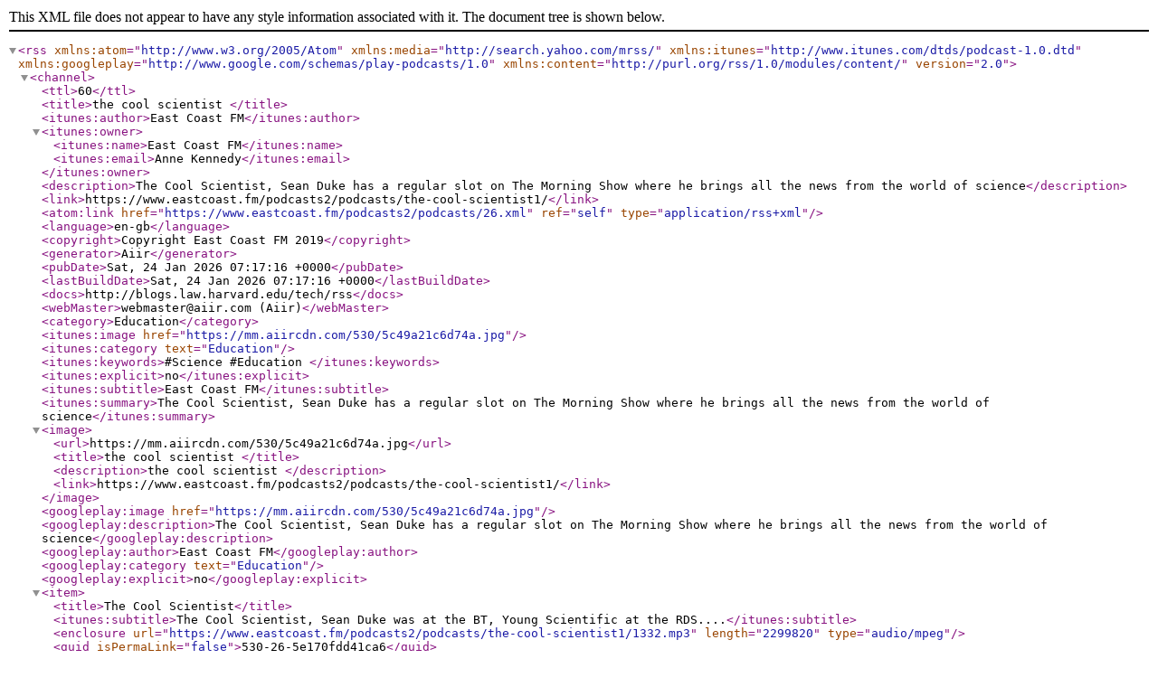

--- FILE ---
content_type: text/xml; charset=UTF-8
request_url: https://www.eastcoast.fm/podcasts2/podcasts/26.xml
body_size: 1413
content:
<?xml version="1.0" encoding="UTF-8"?>
<rss xmlns:atom="http://www.w3.org/2005/Atom" xmlns:media="http://search.yahoo.com/mrss/" xmlns:itunes="http://www.itunes.com/dtds/podcast-1.0.dtd" xmlns:googleplay="http://www.google.com/schemas/play-podcasts/1.0" xmlns:content="http://purl.org/rss/1.0/modules/content/" version="2.0">
  <channel>
    <ttl>60</ttl>
    <title>the cool scientist </title>
    <itunes:author>East Coast FM</itunes:author>
    <itunes:owner>
      <itunes:name>East Coast FM</itunes:name>
      <itunes:email>Anne Kennedy</itunes:email>
    </itunes:owner>
    <description>The Cool Scientist, Sean Duke has a regular slot on The Morning Show where he brings all the news from the world of science</description>
    <link>https://www.eastcoast.fm/podcasts2/podcasts/the-cool-scientist1/</link>
    <atom:link href="https://www.eastcoast.fm/podcasts2/podcasts/26.xml" ref="self" type="application/rss+xml"/>
    <language>en-gb</language>
    <copyright>Copyright East Coast FM 2019</copyright>
    <generator>Aiir</generator>
    <pubDate>Sat, 24 Jan 2026 07:17:16 +0000</pubDate>
    <lastBuildDate>Sat, 24 Jan 2026 07:17:16 +0000</lastBuildDate>
    <docs>http://blogs.law.harvard.edu/tech/rss</docs>
    <webMaster>webmaster@aiir.com (Aiir)</webMaster>
    <category>Education</category>
    <itunes:image href="https://mm.aiircdn.com/530/5c49a21c6d74a.jpg"/>
    <itunes:category text="Education"/>
    <itunes:keywords>#Science #Education </itunes:keywords>
    <itunes:explicit>no</itunes:explicit>
    <itunes:subtitle>East Coast FM</itunes:subtitle>
    <itunes:summary>The Cool Scientist, Sean Duke has a regular slot on The Morning Show where he brings all the news from the world of science</itunes:summary>
    <image>
      <url>https://mm.aiircdn.com/530/5c49a21c6d74a.jpg</url>
      <title>the cool scientist </title>
      <description>the cool scientist </description>
      <link>https://www.eastcoast.fm/podcasts2/podcasts/the-cool-scientist1/</link>
    </image>
    <googleplay:image href="https://mm.aiircdn.com/530/5c49a21c6d74a.jpg"/>
    <googleplay:description>The Cool Scientist, Sean Duke has a regular slot on The Morning Show where he brings all the news from the world of science</googleplay:description>
    <googleplay:author>East Coast FM</googleplay:author>
    <googleplay:category text="Education"/>
    <googleplay:explicit>no</googleplay:explicit>
    <item>
      <title>The Cool Scientist</title>
      <itunes:subtitle>The Cool Scientist, Sean Duke was at the BT, Young Scientific at the RDS....</itunes:subtitle>
      <enclosure url="https://www.eastcoast.fm/podcasts2/podcasts/the-cool-scientist1/1332.mp3" length="2299820" type="audio/mpeg"/>
      <guid isPermaLink="false">530-26-5e170fdd41ca6</guid>
      <author>Anne Kennedy (Anne Kennedy)</author>
      <pubDate>Thu, 09 Jan 2020 11:35:05 +0000</pubDate>
      <itunes:duration>0:04:47</itunes:duration>
      <link>https://www.eastcoast.fm/podcasts2/podcasts/the-cool-scientist1/</link>
      <description>The Cool Scientist, Sean Duke was at the BT, Young Scientific at the RDS....</description>
      <category>Podcasts</category>
      <itunes:author>East Coast FM</itunes:author>
      <itunes:explicit>no</itunes:explicit>
      <itunes:keywords>#Science #Education </itunes:keywords>
      <googleplay:explicit>no</googleplay:explicit>
    </item>
    <item>
      <title>The Cool Scientist </title>
      <itunes:subtitle>The Cool Scientist, Sean Duke joined Declan with all the news from the world of science..</itunes:subtitle>
      <enclosure url="https://www.eastcoast.fm/podcasts2/podcasts/the-cool-scientist1/1168.mp3" length="4591491" type="audio/mpeg"/>
      <guid isPermaLink="false">530-26-5dc59a182cf93</guid>
      <author>Anne Kennedy (Anne Kennedy)</author>
      <pubDate>Fri, 08 Nov 2019 16:39:03 +0000</pubDate>
      <itunes:duration>0:09:34</itunes:duration>
      <link>https://www.eastcoast.fm/podcasts2/podcasts/the-cool-scientist1/</link>
      <description>The Cool Scientist, Sean Duke joined Declan with all the news from the world of science..</description>
      <category>Podcasts</category>
      <itunes:author>East Coast FM</itunes:author>
      <itunes:explicit>no</itunes:explicit>
      <itunes:keywords>#Science #Education </itunes:keywords>
      <googleplay:explicit>no</googleplay:explicit>
    </item>
    <item>
      <title>The Cool Scientist </title>
      <itunes:subtitle>The Cool Scientist, Sean Duke was back with Declan with all the news from the science world.....</itunes:subtitle>
      <enclosure url="https://www.eastcoast.fm/podcasts2/podcasts/the-cool-scientist1/1137.mp3" length="4914155" type="audio/mpeg"/>
      <guid isPermaLink="false">530-26-5dbc10e0c7123</guid>
      <author>Anne Kennedy (Anne Kennedy)</author>
      <pubDate>Fri, 01 Nov 2019 11:03:11 +0000</pubDate>
      <itunes:duration>0:10:14</itunes:duration>
      <link>https://www.eastcoast.fm/podcasts2/podcasts/the-cool-scientist1/</link>
      <description>The Cool Scientist, Sean Duke was back with Declan with all the news from the science world.....</description>
      <category>Podcasts</category>
      <itunes:author>East Coast FM</itunes:author>
      <itunes:explicit>no</itunes:explicit>
      <itunes:keywords>#Science #Education </itunes:keywords>
      <googleplay:explicit>no</googleplay:explicit>
    </item>
    <item>
      <title>The Cool Scientist </title>
      <itunes:subtitle>The Cool Scientist, Sean Duke joined Declan with all the news from the world of science...</itunes:subtitle>
      <enclosure url="https://www.eastcoast.fm/podcasts2/podcasts/the-cool-scientist1/1063.mp3" length="5237656" type="audio/mpeg"/>
      <guid isPermaLink="false">530-26-5d9f490d10e7d</guid>
      <author>Anne Kennedy (Anne Kennedy)</author>
      <pubDate>Thu, 10 Oct 2019 15:07:07 +0000</pubDate>
      <itunes:duration>0:10:55</itunes:duration>
      <link>https://www.eastcoast.fm/podcasts2/podcasts/the-cool-scientist1/</link>
      <description>The Cool Scientist, Sean Duke joined Declan with all the news from the world of science...</description>
      <category>Podcasts</category>
      <itunes:author>East Coast FM</itunes:author>
      <itunes:explicit>no</itunes:explicit>
      <itunes:keywords>#Science #Education </itunes:keywords>
      <googleplay:explicit>no</googleplay:explicit>
    </item>
    <item>
      <title>The Cool Scientist</title>
      <itunes:subtitle>The Cool Scientist, Sean Duke returned to the Morning Show with all the latest science news...</itunes:subtitle>
      <enclosure url="https://www.eastcoast.fm/podcasts2/podcasts/the-cool-scientist1/1036.mp3" length="5068800" type="audio/mpeg"/>
      <guid isPermaLink="false">530-26-5d95ca2cc3b3a</guid>
      <author>Anne Kennedy (Anne Kennedy)</author>
      <pubDate>Thu, 03 Oct 2019 10:15:21 +0000</pubDate>
      <itunes:duration>0:10:34</itunes:duration>
      <link>https://www.eastcoast.fm/podcasts2/podcasts/the-cool-scientist1/</link>
      <description>The Cool Scientist, Sean Duke returned to the Morning Show with all the latest science news...</description>
      <category>Podcasts</category>
      <itunes:author>East Coast FM</itunes:author>
      <itunes:explicit>no</itunes:explicit>
      <itunes:keywords>#Science #Education </itunes:keywords>
      <googleplay:explicit>no</googleplay:explicit>
    </item>
    <item>
      <title>The Cool Scientist </title>
      <itunes:subtitle>The Cool Scientist, Sean Duke was back on the Morning Show with all the latest news from the world of science..</itunes:subtitle>
      <enclosure url="https://www.eastcoast.fm/podcasts2/podcasts/the-cool-scientist1/922.mp3" length="8188447" type="audio/mpeg"/>
      <guid isPermaLink="false">530-26-5d70eff2afe1e</guid>
      <author>Anne Kennedy (Anne Kennedy)</author>
      <pubDate>Thu, 05 Sep 2019 11:22:32 +0000</pubDate>
      <itunes:duration>0:17:04</itunes:duration>
      <link>https://www.eastcoast.fm/podcasts2/podcasts/the-cool-scientist1/</link>
      <description>The Cool Scientist, Sean Duke was back on the Morning Show with all the latest news from the world of science..</description>
      <category>Podcasts</category>
      <itunes:author>East Coast FM</itunes:author>
      <itunes:explicit>no</itunes:explicit>
      <itunes:keywords>#Science #Education </itunes:keywords>
      <googleplay:explicit>no</googleplay:explicit>
    </item>
    <item>
      <title>The Cool Scientist </title>
      <itunes:subtitle>The Cool Scientist, Sean Duke joined Declan to talk about forest fires in the Amazon and much more....</itunes:subtitle>
      <enclosure url="https://www.eastcoast.fm/podcasts2/podcasts/the-cool-scientist1/900.mp3" length="6762789" type="audio/mpeg"/>
      <guid isPermaLink="false">530-26-5d67d135742bb</guid>
      <author>Anne Kennedy (Anne Kennedy)</author>
      <pubDate>Thu, 29 Aug 2019 13:20:54 +0000</pubDate>
      <itunes:duration>0:14:05</itunes:duration>
      <link>https://www.eastcoast.fm/podcasts2/podcasts/the-cool-scientist1/</link>
      <description>The Cool Scientist, Sean Duke joined Declan on the Morning Show  to talk about forest fires in the Amazon and much more....</description>
      <category>Podcasts</category>
      <itunes:author>East Coast FM</itunes:author>
      <itunes:explicit>no</itunes:explicit>
      <itunes:keywords>#Science #Education </itunes:keywords>
      <googleplay:explicit>no</googleplay:explicit>
    </item>
  </channel>
</rss>
